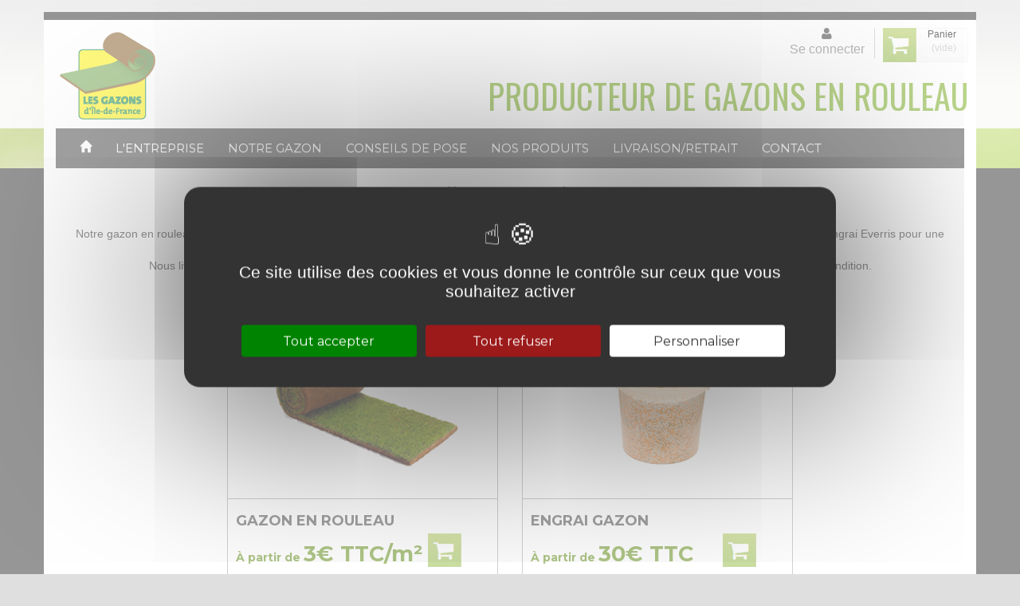

--- FILE ---
content_type: text/html; charset=utf-8
request_url: https://www.les-gazons-ile-de-france.com/panier.html
body_size: 4808
content:
 
<!DOCTYPE html PUBLIC "-//W3C//DTD XHTML 1.0 Transitional//EN" "http://www.w3.org/TR/xhtml1/DTD/xhtml1-transitional.dtd">

<html lang="fr">
<head>
    <meta charset="utf-8">
		<meta http-equiv="content-type" content="text/html; charset=utf-8" />
    <!-- Set the viewport so this responsive site displays correctly on mobile devices -->
    <meta name="viewport" content="width=device-width, initial-scale=1">
	<meta name="google-site-verification" content="CfVsC1fQ2l5fTXwJfVQYKgCCi5AdS5EyU0jYZPdCNR0" />
	<meta name="description" content="Les gazons d'Ile de France vous présente les avantages d'un gazon immédiat comparé à un gazon en semi. Découvrez également nos conseils pour poser du gazon : Préparation, déroulé, découpage et arrosage du gazon d'Ile-de-France" /> 
	<meta name="keywords" content="Les gazons d'Ile-de-France, Gazons, gazon, ile de france, gazon immédiat, gazon en semi, gazon à poser, conseils, gazon en plaque, gazon en rouleau, gazon de placage, gazon naturel, gazon immediat, découpe, irrigation, racines, pelouse, paysagiste" /> 
	<title>Gazons Île-de-France - Panier</title>
	<!-- Latest compiled and minified CSS -->
<link rel="stylesheet" href="https://netdna.bootstrapcdn.com/bootstrap/3.1.1/css/bootstrap.min.css">

<script src="//ajax.googleapis.com/ajax/libs/jquery/2.1.1/jquery.min.js"></script>
<script src="https://ajax.googleapis.com/ajax/libs/jqueryui/1.11.3/jquery-ui.min.js"></script>
<script src="//netdna.bootstrapcdn.com/bootstrap/3.1.1/js/bootstrap.min.js"></script>

<!-- Added for dates picker -->
<script src="https://code.jquery.com/ui/1.11.2/jquery-ui.js"></script>
<link href="https://code.jquery.com/ui/1.11.2/themes/smoothness/jquery-ui.css" rel="stylesheet"/>


<!-- Optional theme -->
<link rel="stylesheet" href="https://netdna.bootstrapcdn.com/bootstrap/3.1.1/css/bootstrap-theme.min.css">
	
		<!-- Fonts -->
	<link href="//netdna.bootstrapcdn.com/font-awesome/4.1.0/css/font-awesome.min.css" rel="stylesheet">
    <link href='https://fonts.googleapis.com/css?family=Lora:400,700,400italic,700italic' rel='stylesheet' type='text/css'>
    <link href='https://fonts.googleapis.com/css?family=Montserrat:400,700' rel='stylesheet' type='text/css'>
	<link href='https://fonts.googleapis.com/css?family=Oswald:400,700' rel='stylesheet' type='text/css'>
    <link href='https://fonts.googleapis.com/css?family=Pacifico' rel='stylesheet' type='text/css'>
	<link rel="icon" href="img/favicon.ico" />
	<link href="src/style.css" rel="stylesheet">
	 <!-- Link Swiper's CSS -->
    <link rel="stylesheet" href="Swiper-3.2.0/dist/css/swiper.min.css">
	
	<!-- Google Tag Manager -->
<script>(function(w,d,s,l,i){w[l]=w[l]||[];w[l].push({'gtm.start':
new Date().getTime(),event:'gtm.js'});var f=d.getElementsByTagName(s)[0],
j=d.createElement(s),dl=l!='dataLayer'?'&l='+l:'';j.async=true;j.src=
'https://www.googletagmanager.com/gtm.js?id='+i+dl;f.parentNode.insertBefore(j,f);
})(window,document,'script','dataLayer','GTM-KDMV85DK');</script>
<!-- End Google Tag Manager -->

<!-- Google tag (gtag.js) -->
<script async src="https://www.googletagmanager.com/gtag/js?id=G-ZGT5N4Y0HN"></script>
<script>
  window.dataLayer = window.dataLayer || [];
  function gtag(){dataLayer.push(arguments);}
  gtag('js', new Date());

  gtag('config', 'G-ZGT5N4Y0HN');
</script>

</head>
</head>
<body>

    <!-- Site header and navigation -->
    <header class="top" role="header">
	


       
		
		
		<div class="container">
		
		<div class="header">
		
		
		
		
		<div class="utilisateur">
		<a href="/panier.html">
		<div class="panier2"><span style="color:black;margin-left:40px;padding-top:10px">Panier</span><br /> 
					<span style="margin-left:45px">(vide)</span>
				
		</div></a>
		
		
					<div class="compte"><a href="/login.html"><i class="fa fa-user"></i><br />
				<span style="color:#767676;padding-top:10px">Se connecter</span><br /> </a>
			</div>
				
		</div>
		
		<a href="/"><div class="logo" > </div></a>
		
		<div class="accroche" > Producteur de gazons en rouleau</div>
		
		
	
			
		</div>
	
		</div>
        
    </header>


    <!-- Site banner -->
    <div class="banner2">
	
	
				
		 <div class="container" style="background-color:white">
		  <div class="middle2">
            <button class="navbar-toggle" data-toggle="collapse" data-target=".navbar-collapse">
                <span class="glyphicon glyphicon-align-justify"></span>
            </button>
            <nav class="navbar-collapse collapse" role="navigation" >
                <ul class="navbar-nav nav">
                    <li class="menuid1"><a href="/"><span class="glyphicon glyphicon-home"></span></a></li>
					<li class="menuid2"><a href="entreprise.html">L'ENTREPRISE</a></li>
					<li class="menuid3"><a href="gazons.html">NOTRE GAZON</a></li>
					<li class="menuid4"><a href="pose.html">CONSEILS DE POSE</a></li>
                     <li class="menuid5"><a href="nosproduits.html">NOS PRODUITS</a></li>
                    <li class="menuid6"><a href="livraison.html">LIVRAISON/RETRAIT</a></li>
				
					<li class="menuid8"><a href="contact.html">CONTACT</a></li>
					<!--<li class="menuid4"><a href="commander.html">COMMANDER</a></li>-->
                </ul>
            </nav>
			</div>
			</div>
			<div class="container" style="background-color:white">
			
			
		</div>
   
	</div>
	
<div class="middle">
	
	<!-- Insertion du module -->
				

        <div class="container" style="border-bottom: 10px solid #1a1a1a;">
		<div class="col-md-12" style="text-align:center;">
			<h1 style="font-size:20px">Votre panier est vide</h1>
			<p>Vous pouvez ajouter à votre panier les articles que vous souhaitez commander tout de suite. <br />
			Notre gazon en rouleau est une solution facile et rapide pour un rendu immédiat. N'hésitez pas à accompagner votre commande de gazon avec de l'engrai Everris pour une qualité de produit supérieur. <br />
			Nous livrons dans toute l'Île de France du lundi au vendredi, avec des tranches horaires variables. Possibilité de livrer le samedi sous condition. 
			</p>
		</div>
		



		<div class="col-md-12" style="text-align:center;margin-top:20px;clear:both;">
		<div class="col-md-2">
		</div>
		<div class="col-md-4" style="text-align:left;margin-top:30px">
		<div class="produit">
			<a href="/produit_gazons.html"><img src="img/photo1.png"></a>
			<p style="padding-top:15px;border-top:1px solid #a4a4a4">&nbsp;&nbsp;GAZON EN ROULEAU <br />
			<p style="color:#608d0f;font-size:14px;margin-left:10px">À partir de <span style="color:#608d0f;font-size:27px">3€ TTC/m&#178;</span></p>
			</p>
			
			<div class="bouton" style="margin-right:5px">
			<a href="/produit_gazons.html"><img src="img/btn-voir.png" style="margin-top:15px"></a>
			
			</div>
		</div>
			
		</div>
		
		
		<div class="col-md-4" style="text-align:left;margin-top:30px">
		<div class="produit">
			<a href="/produit_engrais.html"><img src="img/02.png" style="text-align:center"></a>
			<p style="padding-top:15px;border-top:1px solid #a4a4a4">&nbsp;&nbsp;ENGRAI GAZON<br />
			<p style="color:#608d0f;font-size:14px;margin-left:10px">À partir de <span style="color:#608d0f;font-size:27px">30€ TTC</span></p>
			</p>
			
			<div class="bouton" style="margin-right:5px">
			<a href="/produit_engrais.html"><img src="img/btn-voir.png" style="margin-top:15px"></a>
			
			</div>
		</div>
			
		</div>
		
		
				
		</div>

	</div>

	



	
	
				<div class="container" style="background-color:#201f20;text-align:center;color:white;padding-top:15px;">
					<div class="col-md-4">
						<i class="fa fa-phone" aria-hidden="true" style="font-size:35px"></i>
						<p style="font-family:oswald;margin-top:10px"><a href="tel:0621622524">06 21 62 25 24</a></p>
					</div>
					
					<div class="col-md-4">
						<i class="fa fa-credit-card" aria-hidden="true" style="font-size:35px"></i>
						<p style="font-family:oswald;margin-top:10px">PAIEMENT SÉCURISÉ</p>
					</div>
					
					<div class="col-md-4">
						<i class="fa fa-truck" aria-hidden="true" style="font-size:35px"></i>
						<p style="font-family:oswald;margin-top:10px">LIVRAISON RAPIDE</p>
					</div>
				</div>
	
		
	
	
    <div class="bottom2">
        <div class="container2">
            <div class="col-md-12">
			
			
			
               
                 <p style="font-size:12x;padding-top:20px;text-align:center">Tous droits réservés - <a href="/mentionslegales.html">Mentions légales</a> - <a href="/contact.html">Contact</a> - <a href="/paiement.html">Effectuer un paiement</a> - Site Internet réalisé par <a target="blank" href="http://www.software-attitude.com/">Software Attitude</a><br /></p>
				
				<p>
				
				
								
				</p>
				
				
            </div>
            
       
        </div>
    </div>
	
	</div>
	
	</div>
<!-- Include jQuery and bootstrap JS plugins -->
<!--<script src="includes/jquery/jquery-2.1.0.min.js"></script>
<script src="includes/bootstrap/js/bootstrap.min.js"></script>-->
<!-- Latest compiled and minified JavaScript -->
    <!-- Initialize Swiper -->
		    <script src="Swiper-3.2.0/dist/js/swiper.min.js"></script>
			
			<!-- Global site tag (gtag.js) - Google Analytics -->
<!--<script async src="https://www.googletagmanager.com/gtag/js?id=UA-114606778-1"></script>
<script>
  window.dataLayer = window.dataLayer || [];
  function gtag(){dataLayer.push(arguments);}
  gtag('js', new Date());

  gtag('config', 'UA-114606778-1');
</script>-->

 <script src="/tarteaucitron/tarteaucitron.js"></script>

        <script type="text/javascript">
        tarteaucitron.init({
    	  "privacyUrl": "", /* Privacy policy url */
          "bodyPosition": "bottom", /* or top to bring it as first element for accessibility */

    	  "hashtag": "#tarteaucitron", /* Open the panel with this hashtag */
    	  "cookieName": "tarteaucitron", /* Cookie name */
    
    	  "orientation": "middle", /* Banner position (top - bottom) */
       
          "groupServices": false, /* Group services by category */
          "showDetailsOnClick": true, /* Click to expand the description */
          "serviceDefaultState": "wait", /* Default state (true - wait - false) */
                           
    	  "showAlertSmall": false, /* Show the small banner on bottom right */
    	  "cookieslist": false, /* Show the cookie list */
                           
          "closePopup": false, /* Show a close X on the banner */

          "showIcon": true, /* Show cookie icon to manage cookies */
          //"iconSrc": "", /* Optionnal: URL or base64 encoded image */
          "iconPosition": "BottomRight", /* BottomRight, BottomLeft, TopRight and TopLeft */

    	  "adblocker": false, /* Show a Warning if an adblocker is detected */
                           
          "DenyAllCta" : true, /* Show the deny all button */
          "AcceptAllCta" : true, /* Show the accept all button when highPrivacy on */
          "highPrivacy": true, /* HIGHLY RECOMMANDED Disable auto consent */
          "alwaysNeedConsent": false, /* Ask the consent for "Privacy by design" services */
                           
    	  "handleBrowserDNTRequest": false, /* If Do Not Track == 1, disallow all */

    	  "removeCredit": false, /* Remove credit link */
    	  "moreInfoLink": true, /* Show more info link */

          "useExternalCss": false, /* If false, the tarteaucitron.css file will be loaded */
          "useExternalJs": false, /* If false, the tarteaucitron.js file will be loaded */

    	  //"cookieDomain": ".my-multisite-domaine.fr", /* Shared cookie for multisite */
                          
          "readmoreLink": "", /* Change the default readmore link */

          "mandatory": true, /* Show a message about mandatory cookies */
          "mandatoryCta": true, /* Show the disabled accept button when mandatory on */
    
          //"customCloserId": "", /* Optional a11y: Custom element ID used to open the panel */
          
          "googleConsentMode": true, /* Enable Google Consent Mode v2 for Google ads and GA4 */
          
          "partnersList": false /* Show the number of partners on the popup/middle banner */
        });
		
		tarteaucitron.user.gtagUa = 'G-114606778-1';
        // tarteaucitron.user.gtagCrossdomain = ['example.com', 'example2.com'];
        tarteaucitron.user.gtagMore = function () { /* add here your optionnal gtag() */ };
        (tarteaucitron.job = tarteaucitron.job || []).push('gtag');
        </script>

<!--<script type="text/javascript" charset="UTF-8" src="//cdn.cookie-script.com/s/2ebad0dbb82d441a439bc2b23b92b30b.js"></script>-->


    <!-- Initialize Swiper -->
    <script>
    var swiper = new Swiper('.swiper-container', {
        pagination: '.swiper-pagination',
        nextButton: '.swiper-button-next',
        prevButton: '.swiper-button-prev',
        paginationClickable: true,
        spaceBetween: 500,
        centeredSlides: true,
        autoplay: 5000,
        autoplayDisableOnInteraction: false
    });
    </script>
	
	<!-- Google Tag Manager (noscript) -->
<noscript><iframe src="https://www.googletagmanager.com/ns.html?id=GTM-KDMV85DK"
height="0" width="0" style="display:none;visibility:hidden"></iframe></noscript>
<!-- End Google Tag Manager (noscript) -->

<link rel="stylesheet" href="https://ajax.googleapis.com/ajax/libs/jqueryui/1.11.3/themes/smoothness/jquery-ui.css" />
<script src="/js/datepicker-fr.js"></script>
<script src="https://maxcdn.bootstrapcdn.com/bootstrap/3.3.6/js/bootstrap.min.js" integrity="sha384-0mSbJDEHialfmuBBQP6A4Qrprq5OVfW37PRR3j5ELqxss1yVqOtnepnHVP9aJ7xS" crossorigin="anonymous"></script>


</body>
</html>




--- FILE ---
content_type: text/css
request_url: https://www.les-gazons-ile-de-france.com/src/style.css
body_size: 3927
content:
@import url(http://fonts.googleapis.com/css?family=Lato:300,400,700);
h1, h2, h3, h4 {
    font-family: 'Oswald', sans-serif;
    font-weight: 300;
}
p {
    font-family: "Open Sans",sans-serif;
	font-size:14px
}
html {
background:#dedfde
}
.top {
background:url(../img/fond-haut.png) left top repeat-x ;
}
.banner .navbar-brand {
    height: 50px;
    line-height: 50px;
    text-align: center;
    padding: 0 10px;
    background-color: #CCC;
    color: #474747;
    text-decoration: none;
}
.top .container {
    padding: 0;
}
.header{
    padding: 0;
	background-color:white;
	border-top:10px solid #2f2e2f;
}
.banner {
background:url(../img/fond-1.jpg) ;
	height:385px;

}
.banner2 {
    background:url(../img/fond-1.jpg) ;
}
.anim{
width:1140px;
height:340px;
/*background:url(../img/anim.png) no-repeat top left;*/
background-color:white
}
.trait{
background-color:#31353d;
height:15px
}

.banner .container p {
    font-size: 12px;
    padding-left: 5px;
 line-height:16px;
	padding:0px
}
.middle {
    background-color: #2f2e2f;
}
.encart{
margin-top:20px;
background:url(../img/fond-encart.png) repeat-x top left;
height:120px;
}

.middle-accueil {
    background-color: #fff;
	margin-top:20px
}

.middle .container {
    background-color: #FFF;
    padding-bottom: 20px;
}
.middle-accueil .container {
    background-color: #FFF;
    padding-bottom: 20px;
}
.middle1 {
    background-color: #eeeeee;
}

.middle3 {
    background-color: ;
}
.middle1 .container {
    background-color: #eeeeee;
    padding-bottom: 20px;
	text-align:center
}
.navbar-nav li a {
    color: #fff;
  font-family: "Montserrat",sans-serif;
	background-color: none;
	font-size:15px;
	text-align:center
}

.navbar-nav li  {
font-size:14px;
	background-color: none;
}
.navbar-nav li a:hover {
    background-color: none;
}

.navbar-nav li a.active{
    background-color: none;
}

.bottom p{
font-size:24px}
.bottom2{
    background:url(../img/herbe.png) repeat-x center bottom;
	margin-top:20px
}
.bottom2 .container2 {
 
    min-height:100px;
}
.container2 a {
 color: #fff;
    text-decoration:underline
}
.container2 a:hover {
 color: #e4e4e4;
    text-decoration:underline
}
.bottom .container h3 {
    color: #999;
}
.bottom .container p {
    color: #666;
}
.navbar-toggle {
color: #fff;
font-size: 32px;
margin: 3px;
padding: 2px 5px;
line-height: 32px;
float:left;
margin:auto;
width:100%;
padding-bottom: 4px;
border-bottom:none;
background:#474547;
border-radius:0px;
margin-top: 10px;
height:50px
}

.navbar-collapse {
   background:#474547;
   width:100%;
  float: left;
}
.navbar-toggle:hover {
    background-color: #474547;
}
.navbar-nav {
    margin: 0;
}

.to-tutorial {
    text-align: center;
}
.accroche{
float:right;
	font-family: 'Oswald', sans-serif;
	color:#76ab18;
	font-size:42px;
	margin-top:-70px;
	margin-right:10px;
	text-transform:uppercase
}
.utilisateur{
float:right;
margin-top:10px
}
.compte{
float:right;
font-size:16px;
color:#767676;
width:120px;
text-align:center;
border-right: 1px solid #c1c1c1;
margin-right: 10px;
}
.panier2{
float:right;
width:107px;
height:43px;
background:url(../img/panier.jpg) right;
	font-family: 'century gothic', sans-serif;
	color:#b9b9b9;
	font-size:12px;
	margin-right:10px;
text-align:center
}

.header{
margin-top:15px;
height:146px
}

.header.container{
margin-top:20px;
margin-bottom: 40px;
height:121px;
}

 .fa {
 display: inline-block;
    font-family: FontAwesome;
    font-style: normal;
    font-weight: normal;
    line-height: 1;
}
.fa-home:before {
font-family: "FontAwesome";
    content: "\f015";
	color:white;
	background:none
}
.middle h2{
font-family:"Oswald",sans-serif;
color:#9fc440;
font-size:22px
}

.middle1 h2{
font-family:"Open Sans",sans-serif;
color:#961412
}
.middle h3{
font-family:"Open Sans",sans-serif;
color:#2c2e33;
font-weight: 300;
}
.nav > li > a:hover, .nav > li > a:focus {
    text-decoration: none;
    background: url(../img/trait-onglet.png) repeat-x top left;
	color:white
}
.glyphicon-chevron-right{
font-size:9px;
}
	
.groupement{
min-height:400px;
background: url(../img/panorama.png) no-repeat top left;
}
.logo{
height:120px;
width:288px;
background: url(../img/logo.png) no-repeat top left;
margin-top:15px;
margin-left:20px
}

.container a{
color:#333
}
.container a:hover{
text-decoration:underline
}
a[href^=tel]{
    color:inherit;
    text-decoration:none;
}

#map {
    height: 400px;
	 position: relative;
   text-align:center;
    overflow: hidden;
}

.commande1{
font-family:"Montserrat",sans-serif;
font-size:25px;
text-align:right;
font-weight:bold;
float:left;
color:#494949;
margin-top:4px;
width:120px;
margin-left:20px
}
.commande1 span{
font-family:"Montserrat",sans-serif;
font-size:25px;
}

.tarif1{
font-family:"Montserrat",sans-serif;
font-size:115px;
text-align:right;
font-weight:bold;
float:left;
color:#fff;
margin-top:-20px;
margin-left:5px
}

.commande2{
font-family:"Montserrat",sans-serif;
font-size:24px;
text-align:center;
font-weight:bold;
color:#494949;
float:left;
width:438px;
margin-top:15px;
margin-left:30px
}
.commande2 span{
font-family:"Montserrat",sans-serif;
font-size:14px;
text-align:center;
font-weight:bold;
color:#494949;
margin-top:20px
}

.content p{
font-family:"Open sans",sans-serif;
font-size:14px;
line-height: 22px;
}
.produit1{
border:1px solid #a4a4a4;
padding:20px
}
.produit1 img{
margin:0px;
text-align:center
}

.produit1 p{
font-family:"Montserrat",sans-serif;
font-size:18px;
color:#474547;
font-weight:bold
}
.produit{
border:1px solid #a4a4a4
}

.produit p{
font-family:"Montserrat",sans-serif;
font-size:18px;
color:#474547;
font-weight:bold;
text-align:left
}
.produit img{
margin:40px;
margin-left: 60px;
}
@media(max-width:1199px){
.produit img{

margin-left: 30px;
}}
.bouton{
float:right;
margin-top:-70px
}
.encart-fiche{
text-align:left;
border-top:1px solid #e5e5e5;
border-bottom:1px solid #e5e5e5;
height:65px}

.commande3{
font-family:"Oswald",sans-serif;
font-size:24px;
text-align:left;
font-weight:bold;
color:#9bbf45;
float:left;
margin-top:15px;
height: 50px;
}

.panier-produit{
float:right;
font-family:"Oswald",sans-serif;
font-size:14px;
width:200px}
@media(max-width:497px){
.encart-fiche{
height:155px}
.panier-produit{
float:left}}
.retrait img{
width:100%;
}
.livraison{
width:600px;
margin: 20px auto;
margin-left:23%
}
.livraison img{
width:100%}

.livraison label {
    float: left;
    width: 190px;
    margin: 0px 2px 0px 0px;
    padding: 0px 20px 0px 0px;
font-family: "Open Sans",sans-serif;
    font-weight: bold;
    text-align: left;
    line-height: 26px;
	font-size:12px}
	
.bottom2 p{
color:white
}

.livraison{
width:600px;
margin: 20px auto;

}
.identifier, .creer, .livraison-compte, .acces{
border:1px solid #CCC;
margin:10px;
height: 370px;

}
.information{
border:1px solid #CCC;
margin:10px;
}
.facturation, .acces{
border:1px solid #CCC;
margin:10px;
height: 370px;

}

.calendrier{
margin-left:10px;
}

.identifier h1, .creer h1, .livraison-compte h1, .facturation h1, .information h1, .acces  h1, .adresse2 h1{
font-family:"Oswald",sans-serif;
font-size:24px;
color:#a8cf49;
border-bottom:1px solid #a8cf49
}
.acces  p, .acces  a:hover{
font-family:"Montserrat",sans-serif;
text-decoration:none}
.navbar-nav > .nav > li > a:hover, .nav > li > a:focus > .menuid1 {
    height: 50px;
}

.total-panier{
width:100%;
	font-size:18px;
	color:white;
	font-family:"Montserrat",sans-serif;  
}
.total-panier TD {
    border-bottom: 1px solid white;
	background-color:#a7ce48;
	padding-left:10px;
	padding-right:10px;
	height:30px
}

.form-control{
border-radius:0px}

#fil_ariane {
    float: left;
	font-family:"Montserrat",sans-serif;
	margin-left: -15px;
}
#fil_ariane .step {
    float: left;
    text-align: center;
    height: 30px;
    line-height: 30px;
}
#fil_ariane .step span.actif {
    background-color: #9ec141;
}
#fil_ariane .step span {
    padding: 0px 10px;
    background: none repeat scroll 0% 0% #c9cbcf;
    height: 30px;
    line-height: 30px;
    float: left;
}
#fil_ariane .step span.actif a {
    color: #FFF;
}
#fil_ariane .step A {
    height: 25px;
    padding: 0px 10px;
    text-decoration: none;
    text-transform: uppercase;
    color: #3a3d42;
    font-weight: bold;
    cursor: pointer;
    font-size: 12px;

}
#fil_ariane .step .chiffre {
    font-size: 16px;
    padding: 0px !important;
    background: none repeat scroll 0% 0% transparent !important;
}
#fil_ariane .step-centre {
    float: left;
}
.info-panier{

text-align:center;
font-family:"Montserrat",sans-serif;
}
.info-panier2{
float: right;
text-align: right;
font-family:"Montserrat",sans-serif;
}
.quantite{
text-align:center;
margin-top:40px;
font-size:18px;
font-family:"Montserrat",sans-serif;
color:#98b632
}
.prix{
margin-top:40px;
font-size:18px;
font-family:"Montserrat",sans-serif;
color:#98b632;
float:right
}
.rappel-panier, .tableau-panier, .commande-historique {
    font-size: 12px;
	font-family:"Montserrat",sans-serif;
    color: #000;
    line-height: 20px;
    width: 100%;
}
.tableau-panier {
margin-top:-10px;
margin-bottom:10px
}
.tableau-panier input[type="text"]{
 margin-right:10px;
    width: 30%;
padding:10px;
    color: #818181;
    border: 1px solid #DDD;
	text-align: right;

}
.rappel-panier TD, .commande-historique TD {
    border-bottom: 1px solid #b3b3b3;
}
.frais-livraison, .frais-livraison2, .total-commande{
float:right;
border:1px solid #CCC;
margin-top:-1px;
clear:both;
width: 100%;
}
.frais-livraison p, .frais-livraison2 p{
font-family:"Montserrat",sans-serif;
font-size:12px;
margin-left:-10px
}
.frais-livraison span{
font-family:"Montserrat",sans-serif;
font-size:14px;
float:right;
margin-top:-40px
}
.frais-livraison2 span{
font-family:"Montserrat",sans-serif;
font-size:14px;
float:right;
margin-top:-20px
}
.bouton-commander{
float:right;
background-color:#98b632;
margin-top:10px;
clear:both;
height:60px
}
.bouton-commander p{
font-size:1.5em;
	font-family:"Montserrat",sans-serif;
    color: white;
	text-align:center;
	margin-top:15px
}
.bouton-commander span{
font-size:14px;
color: white;
}
.bouton-commander a{
text-decoration:none;
color: white;
}
.bouton-commander a:hover{
text-decoration:none;
}
.form_content input[type="text"], textarea{
    outline: medium none;
    width:100%;
    padding: 10px 10px;
    display: block;
    transition: all 0.2s ease-in-out 0s;
    color: #818181;
    border: 1px solid #DDD;
}
.formulaire input[type="text"], textarea{
    outline: medium none;
    width:100%;
    padding: 7px 7px;
    display: block;
    transition: all 0.2s ease-in-out 0s;
    color: #818181;
    border: 1px solid #DDD;
}
.adresse2 input[type="text"], input[type="password"] {
    outline: medium none;
    width:100%;
    padding: 5px 5px;
    transition: all 0.2s ease-in-out 0s;
    color: #333;
    border: 1px solid #DDD;
	font-weight:none
}
.form_content input[type="password"] {
    outline: medium none;
    width:100%;
    padding: 10px 10px;
    display: block;
    transition: all 0.2s ease-in-out 0s;
    color: #818181;
    border: 1px solid #DDD;
}
.formulaire input[type="nom"] {
    outline: medium none;
    width:100%;
    padding: 10px 10px;
    display: block;
    transition: all 0.2s ease-in-out 0s;
    color: #818181;
    border: 1px solid #DDD;
}
input, button, select, textarea {
    font-family: inherit;
    font-size: inherit;
    line-height: inherit;
}

button, html input[type="button"], input[type="reset"], input[type="submit"] {
    cursor: pointer;
	background: url(../img/font-bouton.png) repeat-x top left;
	border-radius:3px;border:1px solid #81a321;
		font-family:"Montserrat",sans-serif;
		width:200px;
		height:30px
}

/**********************Taille************************/
@media (max-width:1199px){
.bouton{
float:none;
margin:10px}
.produit {
text-align: center;

}

.navbar-nav li a {

    font-size: 12px;

}
.tarif1{
font-size: 120px;
margin-top: -30px;
}}
@media (max-width:991px){
.tarif1{
font-size: 100px;
margin-left:10px
}
.accroche {
    margin-top: -10px;
}
.navbar-nav li a {
    font-size: 9px;
}
.logo{
width:83px;
height:76px;
background: url(../img/logo2.png) no-repeat top left;
}
.calendrier{
margin-top:10px;
margin-left:0px
}
.accroche{
font-size:24px}
.commande1 {
    width: 120px;
}
.commande2 {
    width: 280px;
}
.content p{
margin-top:40px
}
.txt{
clear:both
}
.quantite{
text-align:right;
margin-top:-30px;
margin-right:-20px}
.prix{
text-align:right;
margin-top:0px;margin-right:-20px}
.info-panier2{
float:left}
.info-panier{
text-align:left}
.creer, .livraison-compte, .facturation, .information, .acces{
width:95%
}
.info-panier2{
float:left;
text-align:left;
font-family:"Montserrat",sans-serif;
}
.recapitulatif{
min-height:280px
}}

@media (max-width:767px){
.tarif1{
font-size: 100px;
margin-top: -25px;
}
.utilisateur{
float:none}
.logo{
margin:auto;
margin-top:80px;
}
.navbar-toggle {
margin-top:50px
}
.accroche{
margin:auto;
text-align:center;
float:none;
margin-top:10px;
}

.header{
height:170px
}
.encart {
    margin-top: 20px;
    background: url(../img/encart2.jpg) repeat-x scroll left top transparent;
    height: 251px;
}
.content1 {
    height:150px;
}
.content1 img{
  display:none
}
.commande2 {
    margin-top:-20px;
	text-align:center;
width:90%
}
.commande1{
width:40%
}
.recapitulatif{
min-height:340px
}
}
@media (max-width:510px){
.compte{
width:80px;
font-size:10px;
}}
@media (max-width:438px){
.commande2 {	
margin-left:0%
}
.commande1{
margin-left:0%
}
.tableau{overflow:scroll
}
}
@media (max-width:396px){
.commande1, .commande1 span{
font-size:18px;
margin-left:-10px;
margin-top:30px
}
.tarif1{
font-size: 100px;
margin-top: -0px;
margin-left: 15px;
}
.commande2{
margin:auto
}
.content1, .content2{
margin-left:0%
}
}

@media (max-width:360px){
.navbar-toggle {
margin-top:90px
}
.produit img{
margin:0px;

}
.produit{
margin-top:15px
}
.produit1{
padding:0px
}}
@media (max-width:380px){
.frais-livraison span {
margin-top: 0px;
}}
/********************Fin Taille**********************/

a{
color:white}

.content .presentation_gazon {
    border: 1px solid #693;
    border-collapse: collapse;
    width: 100%;
}

.content .presentation_gazon th {
    color: #000;
    border: 1px solid #000;
	text-align: center;
}
.content .presentation_gazon td {
    border: 1px solid #693;
    padding: 8px;
}

#commande {
font-family:Arial, Verdana, sans-serif;
border: solid 1px;
font-size:11px;
padding:11px;
margin-top:20px;
margin-bottom:20px;
margin-right:auto;
margin-left:auto;
text-align:left;
}

#commande  p{
margin:0;
text-align:left;
}

#commande  label {
float:left;
width:190px; /*Pour ajuster la largeur du label suivant la taille des contenus*/
margin:0 2px 0 0;
padding:0 20px 0 0;
/*background:#fff url(../images/puce_form.gif) right no-repeat;*/
font-weight:bold;
text-align:left;
line-height:26px;
}

#commande   .form_row{
margin-bottom:8px;
}

#commande  .form_content label{
float:none;
width:auto;
margin:0;
padding:0;
background:none;
text-align:left;
font-weight:normal;
}

#commande  .form_content {
/*margin-left:210px;Pour aligner les radios et les checkbox avec les autres input ---  on ajoute 20 par rapport au width du label (à cause du padding)*/
margin-left:210px;
}

@media (max-width:590px){
#commande  .form_content {
clear:both;
margin-left:0px;
}}

#commande  .texteSimple{
font-weight:normal;
margin-bottom:30px;
margin-left:0px;
}

#commande  .titre{
font-weight:bold;
font-size: 14px;
margin-bottom:40px;
margin-left:0px;
}

#commande input{
width:90%;
}

#commande  .checkbox input, #formulaire  .radio input{
width:15px;
}

#commande  .btn_submit,#formulaire  .btn_submit img{
width:120px;
font-size: 11px;
display:block;
margin:30px auto 0 auto;
}

#commande .separator{
display:block;
width:250px;
height:1px;
margin:20px auto;
border-bottom:solid #DDDDDD 1px;
}

#commande  textarea{
font-family: Arial,Helvetica,sans-serif;
font-size:11px;
}

#map {
    height: 400px;
	 position: relative;
   text-align:center;
    overflow: hidden;
	margin-bottom:40px
}

@media (max-width:365px){
td, th {
    padding: 0px;
    width: 100%;
    float: left;
}  }
table {
    width: 90%;
    background-color: transparent;
}